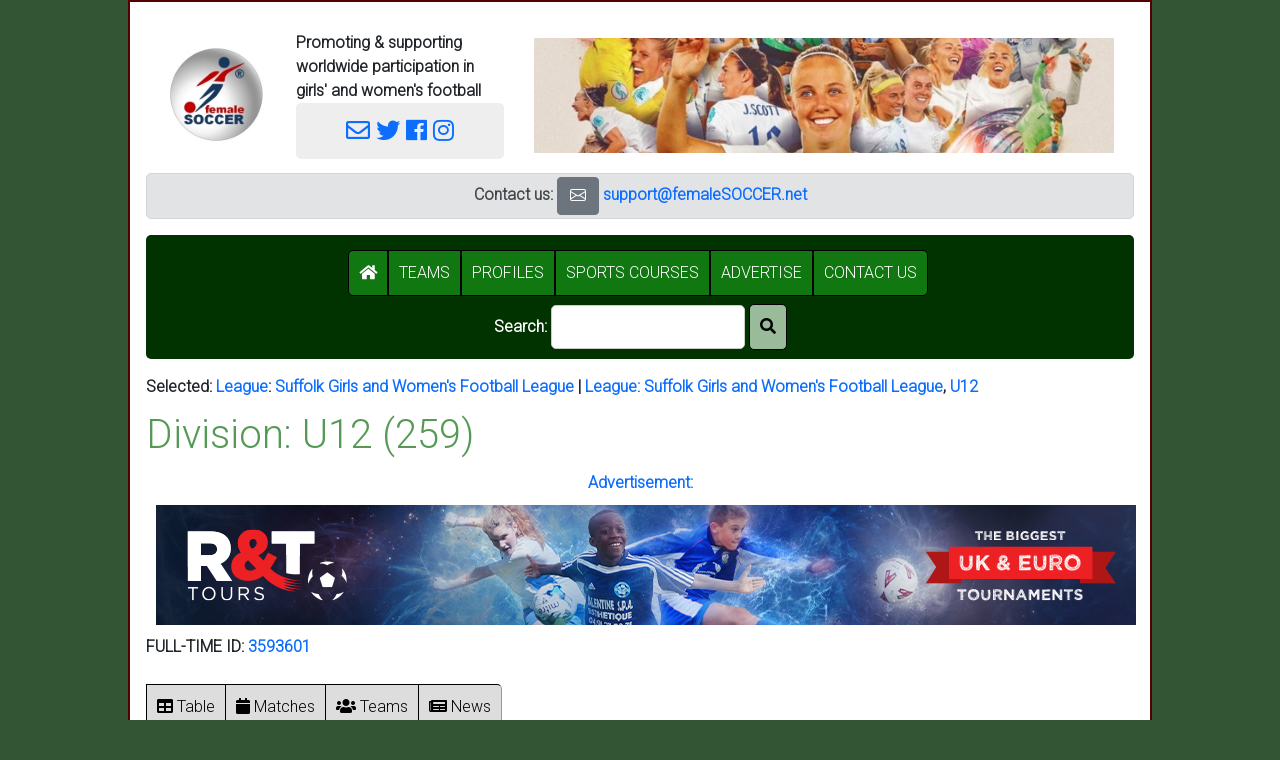

--- FILE ---
content_type: text/html; charset=latin1_swedish_ci
request_url: https://femalesoccer.net/division?league=50&season=&division=259
body_size: 9336
content:
<!doctype html>
<html lang="en">
<script>
    var wB_config = [];
</script>
    <head>
        <meta charset="utf-8">
        <!-- <meta charset="latin1_swedish_ci"> -->
        <meta name="viewport" content="width=device-width, initial-scale=1, shrink-to-fit=no">
        <link rel="stylesheet" href="https://stackpath.bootstrapcdn.com/bootstrap/4.1.3/css/bootstrap.min.css" integrity="sha384-MCw98/SFnGE8fJT3GXwEOngsV7Zt27NXFoaoApmYm81iuXoPkFOJwJ8ERdknLPMO" crossorigin="anonymous">
        <!-- <link rel="stylesheet" href="https://maxcdn.bootstrapcdn.com/bootstrap/4.0.0/css/bootstrap.min.css" integrity="sha384-Gn5384xqQ1aoWXA+058RXPxPg6fy4IWvTNh0E263XmFcJlSAwiGgFAW/dAiS6JXm" crossorigin="anonymous"> -->
        <link rel="stylesheet" href="https://use.fontawesome.com/releases/v5.5.0/css/all.css" integrity="sha384-B4dIYHKNBt8Bc12p+WXckhzcICo0wtJAoU8YZTY5qE0Id1GSseTk6S+L3BlXeVIU" crossorigin="anonymous">
        <script>
           window.twttr = (function(d, s, id) {
              var js, fjs = d.getElementsByTagName(s)[0],
              t = window.twttr || {};
              if (d.getElementById(id)) return t;
              js = d.createElement(s);
              js.id = id;
              js.src = "https://platform.twitter.com/widgets.js";
              fjs.parentNode.insertBefore(js, fjs);
              t._e = [];
              t.ready = function(f) {
                t._e.push(f);
              };
              return t;
           }(document, "script", "twitter-wjs"));
        </script>
        <link rel="stylesheet" type="text/css" href="https://fonts.googleapis.com/css?family=Lato">
<style>
    body,div,span,td,th { font-family: lato,verdana,arial,helvetica,sans-serif; font-size: 12pt }
    div.page { max-width: 1024px; background-color: white; padding: 0px; text-align: left; border: 2px solid #550000; }
    div.wB_page { border: 2px solid #550000 }
    h1, h2, h3, h4, h5, h6 { margin-top: 16px; margin-bottom: 16px; }
    h1,input.h1 { font-size: 23pt; font-weight: bold; color: #559955 }
    h2,input.h2 { font-size: 21pt; color: #77bb77 }
    h3,input.h3 { font-size: 19pt; font-weight: bold; }
    h4,input.h4 { font-size: 17pt; }
    h5,input.h5 { font-size: 15pt; font-weight: bold; }
    h6,input.h6 { font-size: 13pt; }
    /* div { margin: 15px } */
    div.card-block { margin: 10px; padding: 10px }
    div.tab-content { border: 1px solid #cccccc; margin: 0px; margin-top: 0px; border-top: none; padding: 15px  }
    img { padding: 10px }
    nav { background-color: #eeeeee; padding: 5px; max-height: 50px }
    table.not-100 { width: auto !important }
    input.file,.btn,.btn-default,i.wB_button { padding: 8px; background-color: #339933; color: white; border-radius: 5px; border: 2px solid #003300 }
    input.checkbox { font-size: 16pt }
    i.wB_button { padding: 10px }
    .wB_bordered { border: 1px solid lightgrey }
    td,th { padding: 10px }
    th.wB_shaded { background-color: #ccccff }
    .fS_team_standing { min-width: 40px; background-color: #003300; color: white }
    .wB_error { background-color: #c00000; color: white; font-weight: bold; border-radius: 5px; padding: 10px }
    .wB_warning { background-color: #ffff55; color: red;   font-weight: bold; border-radius: 5px; padding: 15px; margin-top: 6px; margin-bottom: 6px }
    .wB_OK,
    .wB_ok    { background-color: #eeffee; color: black; border-radius: 5px; padding: 10px }
    .wB_title { font-size: 26pt; font-weight: bold; margin: 0px }
    .wB_white { color: white }
    .wB_white:hover { background-color: #330000; color: white }
    div.wB_field_label { font-weight: bold; font-size: 13pt; color: #555555 }
    div.wB_field_data { }
    div.wB_field_description { color: #999999 }
    div.wB_welcome { background-color:#eeeeee; border-radius:5px; padding:15px }
    div.wB_info,
    p.wB_info { padding: 15px; background-color: #eeffee; border-radius:5px }
    a { color: #3333aa }
    a:hover { color: blue }
    th { border-bottom: 1px solid #555555; font-weight: bold; color: #55aa55 }
    td,th { vertical-align: top }
    .wB_compact { padding: 2px }
    button,input:submit { padding: 8px; background-color: #003300; color: white; border-radius: 5px; border: 1px solid #900000 }
    div.wB_form_buttons { margin: 2px; margin-top: 16px; background-color: #eeeeee; border-radius: 0px 0px 5px 5px; padding: 10px }
    div.wB_form { margin-top: 16px; margin-bottom: 16px; border: 1px solid #eeeeee; padding: 0px; border-radius: 5px; background-color: #ffffff }
    div.wB_form_fields,
    div.wB_form_body { padding: 10px }
    div.wB_form_title { border: none; margin: 0px; border-radius: 5px 5px 0px 0px; padding: 10px; background: #003300; color: white; font-weight: bold }
    div.wB_form_footer { padding: 10px }
    div.wB_form_description { padding: 10px; margin: 2px; background-color: #eeeeee; margin-bottom: 6px }
    div.wB_field { margin-top: 16px }
    div.wB_field_label { font-weight: bold }
    div.wB_card { margin-top: 16px; margin-bottom: 16px; border: 1px solid #eeeeee; padding: 0px; border-radius: 5px; background: #ffffff }
    div.wB_card_title { margin-bottom: 16px; border: 1px solid #cccccc; padding: 10px; border-radius: 5px 5px 0px 0px; background: #003300; color: white }
    div.wB_card_body { padding: 10px }
    div.wB_card_description { background-color: #eeeeee }
    div.wB_card_footer { background-color: #eeeeee; padding: 10px }
    a.wB_white { color: white }
    /* body { background-image: url('wB_toolkit_local/image/soccer-472047.jpg'); background-position: center; background-repeat: no-repeat; background-attachment: fixed; background-position: center; background-size: 99.9% } */
    body { background-color: #003300 }
    .wB_page_footer { background-color: #eeeeee; border-radius: 5px; padding: 10px }
    p { padding-bottom: 9px }
    button { background: #99bb99; border: 1px solid black; border-radius: 5px; padding: 10px }
    button.wB_tab { border-radius: 0px; background: #dddddd; padding: 10px; border: 1px solid; border-right: 0px; border-bottom: 0px }
    button.wB_tab_selected { background: #aaccaa }
    button.wB_tab:hover { background-color: #77aa77 }
    button.wB_tab_right { border-radius: 0px 5px 0px 0px; border-right: 1px }
    button.wB_tab_last  { border-radius: 0px 5px 0px 0px; border-right: 1px solid #999999 }
    button.wB_icon { padding: 0px; background: none; border: none }
    button.wB_icon:hover { background: none; color: #99cc99 }
    div.wB_tab_container { border: 1px solid #999999; border-radius: 0px 5px 5px 5px; padding: 10px }
    select,
    input { border: 1px solid #cccccc; border-radius: 5px; font-size: 12pt; padding: 5px }
    input { padding: 9px }
    input:hover,
    input:focus { background-color: #ffffee }
    button:hover { background-color: #117711; color: white }
    div.wB_advert { background-color: white; padding: 10px }
    button.menu { border: 1px solid black; border-radius: 0px; border-right: none; border-bottom: 0px; margin: 0px; padding: 12px }
    textarea { border: #aaaaaa 1px solid; border-radius: 5px }
    button.wB_menu_option { border-radius: 0px; background-color: #117711; color: white }
    button.wB_menu_option:hover { background-color: #005500; } 
    button.wB_menu_option_first { border-radius: 5px 0px 0px 5px }
    button.wB_menu_option_last { border-radius: 0px 5px 5px 0px }
    p.wB_administrator_header { background-color: #eeeeee; border-radius: 5px; padding: 15px }
    select { font-size: 12pt; padding: 10px; border-radius: 5px }
    div.wB_field_title { font-size: 16pt; font-weight: bold; color: #117711; padding-bottom: 6px }
    em { font-style: normal; font-weight: bolder; color: #005500 }
    button.wB_a_to_z { border-radius: 0px; padding: 5px; width: 24px }
    @keyframes slideInFromLeft {
        0% {
            transform: translateX(-100%);
        }
        100% {
            transform: translateX(0);
        }
    }
    @keyframes shake { 10%, 90% { transform: translate3d(-1px, 0, 0); } 20%, 80% { transform: translate3d(2px, 0, 0); } 30%, 50%, 70% { transform: translate3d(-4px, 0, 0); } 40%, 60% { transform: translate3d(4px, 0, 0); } }
    p.ticker {
        display: flex;
        align-items: center;
        justify-content: center;
        font-family: "Arial";
        font-size: 11px;
        font-weight: Bold;
        height: 36px;
        line-height: 1;
          padding: 0 12px;
        text-transform: uppercase;
    }
    .marquee {
      margin: 0 auto;
      overflow: hidden;
      box-sizing: border-box;
    }
    
    .marquee span {
      display: inline-block;
      width: max-content;

      padding-left: 100%;
      /* show the marquee just outside the paragraph */
      will-change: transform;
      animation: marquee 15s linear infinite;
    }

    .marquee span:hover {
      animation-play-state: paused
    }


    @keyframes marquee {
      0% { transform: translate(0, 0); }
      100% { transform: translate(-100%, 0); }
    }


    /* Respect user preferences about animations */

    @media (prefers-reduced-motion: reduce) {
      .marquee span {
        animation-iteration-count: 1;
        animation-duration: 0.01; 
        /* instead of animation: none, so an animationend event is 
         * still available, if previously attached.
         */
        width: auto;
        padding-left: 0;
      }
    }
    
    .wB_no_border { border: none }
</style>
    
    <meta name="description" content="" />
    <title>Division</title>
    <link rel="preconnect" href="https://fonts.googleapis.com">
<link rel="preconnect" href="https://fonts.gstatic.com" crossorigin>
<link href="https://fonts.googleapis.com/css2?family=Roboto:wght@300&display=swap" rel="stylesheet">
<style>
body,td,th,div,span { font-family: 'Roboto', Arial, Helvetica, sans-serif; }
</style>        <link rel="stylesheet" href="https://cdn.jsdelivr.net/npm/bootstrap-icons@1.10.2/font/bootstrap-icons.css">
</head>
<body>
        <!-- Global site tag (gtag.js) - Google Analytics -->
    <script async src="https://www.googletagmanager.com/gtag/js?id=UA-118673310-2"></script>
    <script>
        window.dataLayer = window.dataLayer || [];
        function gtag(){dataLayer.push(arguments);}
        gtag('js', new Date());
        gtag('config', 'UA-118673310-2');
    </script>
        <!-- <center><a title='Jump to the end of the page. Useful with long pages' href='#page_end'><i class='fas fa-chevron-down'></i></a></center> -->
    <center>
        <!-- <form id='page_form' name='page_form' method='POST'> 1.5 Removed-->
        <!--
        <script src="https://code.jquery.com/jquery-3.3.1.slim.min.js" integrity="sha384-q8i/X+965DzO0rT7abK41JStQIAqVgRVzpbzo5smXKp4YfRvH+8abtTE1Pi6jizo" crossorigin="anonymous"></script>
        <script src="https://cdnjs.cloudflare.com/ajax/libs/popper.js/1.14.3/umd/popper.min.js" integrity="sha384-ZMP7rVo3mIykV+2+9J3UJ46jBk0WLaUAdn689aCwoqbBJiSnjAK/l8WvCWPIPm49" crossorigin="anonymous"></script>
        <script src="https://stackpath.bootstrapcdn.com/bootstrap/4.1.3/js/bootstrap.min.js" integrity="sha384-ChfqqxuZUCnJSK3+MXmPNIyE6ZbWh2IMqE241rYiqJxyMiZ6OW/JmZQ5stwEULTy" crossorigin="anonymous"></script>
        -->
        <link href="https://cdn.jsdelivr.net/npm/bootstrap@5.0.2/dist/css/bootstrap.min.css" rel="stylesheet" integrity="sha384-EVSTQN3/azprG1Anm3QDgpJLIm9Nao0Yz1ztcQTwFspd3yD65VohhpuuCOmLASjC" crossorigin="anonymous">
        <script src="https://cdn.jsdelivr.net/npm/bootstrap@5.0.2/dist/js/bootstrap.bundle.min.js" integrity="sha384-MrcW6ZMFYlzcLA8Nl+NtUVF0sA7MsXsP1UyJoMp4YLEuNSfAP+JcXn/tWtIaxVXM" crossorigin="anonymous"></script> 
        <style>
            a {text-decoration:none }
            body {background-color:#335533 }
            h1, h2, h3, h4, h5, h6, h7 { margin-top: 12px; margin-bottom: 12px }
            button { border-radius: 5px }
        </style>
   <!-- <script src='tp/tinymce/tinymce.min.js'></script>
        <script>
            /*
                tinymce.init({
                    mode  : 'textareas',
                    theme : 'modern'
                });
            */
        </script>
    -->
        <div id="fb-root"></div>
        <script>
            (function(d, s, id) {
                var js, fjs = d.getElementsByTagName(s)[0];
                if (d.getElementById(id)) return;
                js = d.createElement(s); js.id = id;
                js.src = 'https://connect.facebook.net/en_GB/sdk.js#xfbml=1&version=v2.11&appId=320812931314015';
                fjs.parentNode.insertBefore(js, fjs);
            }(document, 'script', 'facebook-jssdk'));
        </script>
        <center>
            <div class="page" style='padding: 16px'>
                                                    <table style='width: 100%'>
                        <tr>
                            <td style='vertical-align: middle; width: 140px'>
                                <a href='index' title="Click here to go to the home page.">
                                    <img src='lib/image/femalesoccer_logo_120x120_white_background.jpg' style='background-color: white; border-radius: 5px; max-width: 120px; max-height: 120px; border: 1px solid: #ccccccfloat: right; '>
                                </a>
                           </td>
                           <td style='vertical-align: middle; max-width: 250px'>
                                <b>Promoting &amp; supporting worldwide participation in girls' and women's football</b>
                                                                <div style='>float: right;  border-radius: 5px; background-color: #eeeeee; padding: 10px; font-size: 18pt; text-align: center'>
                                    <!-- <i class='fas fa-mobile-alt'></i>   -->
                                    <a href='mailto:support@femaleSOCCER.net' title='Email support@femaleSOCCER.net' style='font-size:18pt'><i class="far fa-envelope"></i></a></span>
                                    <a title='Twitter'   href='https://twitter.com/femalesoccer'      target='_blank'><i class='fab fa-twitter'></i></a>
                                    <a title='Facebook'  href='https://facebook.com/femalesoccer'     target='_blank'><i class="fab fa-facebook"></i></a>
                                    <a title='Instagram' href='https://instagram.com/femalesoccernet' target='_blank'><i class="fab fa-instagram"></i></a> 
                                </div>
                           </td>
                           <td style='vertical-align: middle'>
                                <div style='text-align: right'>
                                    <div><a href='https://femalesoccer.net/team?&team=england_women&country=England'><img src='wB_toolkit_local/image/femaleSOCCER header 240101.png' style='max-width: 600px'></a></div>
                                </div>
                           </td>
                           <!--
                           <td>
                               <div>
                                   <center>
                                        <a title="Click for Women's World Cup 2023" href='womensworldcup2023.php'>
                                            <img src="wB_toolkit_local/image/Logo_of_the_2023_FIFA_Women's_World_Cup.svg.png" style='max-height:140px'>
                                        </a>
                                    </center>
                                </div>
                           </td> 
                           -->
                        </tr>
                    </table>
                                              <center>
            <div class='alert alert-secondary' style='border-radius: 5px; padding: 3px'>
                <!-- <button class='btn btn-secondary' title='Email support@femaleSOCCER.net' onClick='window.open("mailto:support@femaleSOCCER.net")'><i class="bi bi-megaphone"></i></button>&nbsp; -->
                <b>Contact us: <!-- <span style="color:#cccccc">|</span> Sponsor this page <span style="color:#cccccc">|</span> </b> -->
                <button class='btn btn-secondary' title='Email support@femaleSOCCER.net' onClick='window.open("mailto:support@femaleSOCCER.net")'><i class="bi bi-envelope"></i></button>&nbsp;<a href='mailto:support@femaleSOCCER.net'>support@femaleSOCCER.net</a>
                <!-- <button title='LinkedIn' class='btn btn-secondary' onClick='window.open("https://www.linkedin.com/company/4130310", "_blank").focus();'><i class="bi bi-linkedin"></i></button>&nbsp; -->
            </div></center>
<script>
    var wB_search_text_save = '';
    
    function wB_search_results() {
        console.debug ("Search results");
        var o = document.getElementById("wB_search_text");
        var s = o.value;
        document.location = `search_results?wB_search_text=${s}`;
        // alert (`After search results ${s}`);
    }
    
    function toggle_display(s_id, s_display) {
        var o = document.getElementById(s_id);
        if (o.style.display == "none") { o.style.display = s_display; } 
        else { o.style.display = "none"; }
    }
</script>
<!-- <button type='button' style='margin: 5px' title='Show/hide the menu and search form' onClick='toggle_display("menu","block");'><i class="fa fa-bars" aria-hidden="true"></i></button> -->
<div id='menu' style='display: block; background-color: #003300; color: #999999; text-align: center; padding: 15px; border-radius: 5px; padding-bottom: 0px'>
    <button id="wB_menu_option_i_class_fas_fa_home___________i" class="wB_menu_option wB_menu_option_first"  type="button" onClick='document.location="index";'><i class='fas fa-home'        ></i> </button><button id="wB_menu_option_span__teams__span" class="wB_menu_option "  type="button" onClick='document.location="teams";'><span >TEAMS</span></button><button id="wB_menu_option_profiles" class="wB_menu_option "  type="button" onClick='document.location="profile";'>PROFILES</button><button id="wB_menu_option_sports_courses" class="wB_menu_option "  type="button" onClick='document.location="courses";'>SPORTS COURSES</button><button id="wB_menu_option_advertise" class="wB_menu_option "  type="button" onClick='document.location="sponsor";'>ADVERTISE</button><button id="wB_menu_option_contact_us" class="wB_menu_option wB_menu_option_last"  type="button" onClick='document.location="about";'>CONTACT US</button>&nbsp;
    <input type='hidden' name='wB_search_text_preview' value="">
    <form action='search_results' method=POST'>    <p style='color: white; margin-top: 8px'>
        Search: <input type='text' size='20' style='width: auto !important' id='wB_search_text' name='wB_search_text' value=''>
        <!--
            onFocus='console.debug("Search text focus");wB_search_text_save = this.value;'
            onBlur='console.debug("Search text blur"); if (this.value && wB_search_text_save !== this.value) { wB_search_results(); }'
            > &nbsp;
        -->
        <button type='submit' id='search_icon' style='border-radius: 5px'><i class='fas fa-search'></i></button><!--
        &nbsp;&nbsp;&nbsp;
        <a class='wB_white' href='https://docs.google.com/document/d/1Ml5_HKtPR_yg34oOlZHakVMz0o5rFuO1nNZV-0NGWo8/edit?usp=sharing' target='_blank'>Latest updates</a>
                                                                    -->
    </p>
    </form>
</div>
<script>
    var s_search_text = "";
    document.getElementById("wB_search_text").value = s_search_text;
</script>
                </table> 
                <div id='wB_page_body'>
                                                                <script>// wB_show_adverts();</script>
                    <div id="fb-root"></div>

                                        <script>
                        // if (localStorage.getItem("wB/tool/wB_cookie_notice/dismiss") == "y") { document.getElementById("wB_cookie_notice").style.display = "none"; }
                    </script>
                    <!--
                    <div id='wB_cookie_notice' class='warning' style='text-align: center;'>We use cookies <button onClick='
                        localStorage.setItem("wB/tool/wB_cookie_notice/dismiss","y");
                        document.getElementById("wB_cookie_notice").style.display = "none";
                        ' type='button' class='btn btn-default wB_data'>Dismiss this message</button>
                    </div>
                    -->
                                    <div id='wB_selected_records_tool.php'>
                    Selected: 
                                        <a href="leagues?&league=50&division=259" title="Select a league">League</a>: <a href="league?&league=50&division=259" title="Show the details for this league">Suffolk Girls and Women's Football League</a>                     | <a href="leagues?&league=50&division=259" title="Select another league">League: </a><a href="league?league=50&league=50&division=259" title="Show this league. Select another division.">Suffolk Girls and Women's Football League</a>, <a href="division?&1=&league=50&division=259" title="Show details of this division">U12</a>                                     </div>
            <div id='pinned_teams'>[Pinned teams]</div>
<script>
    function pinned_teams() {
        console.log(`pinned_teams();`);
        console.log(localStorage);
        var o      = document.getElementById('pinned_teams');
        var s_html = '';
        // table/sports_team/favourites/${s_team}
        var arr_s_keys = Object.keys(localStorage);
        for (var l = 0; l < arr_s_keys.length; l++) {
            var s_key = arr_s_keys[l];
            if (s_key.match(/^table\/sports_team\//)) {
                console.log(`Old pin ${s_key}`);
                var arr_s_split = s_key.split('/');
                var s_team = arr_s_split[2];
                s_html = `${s_html}<div>${s_team}</div>`;
            }
            if (s_key.match(/^pin\/sports_team\//)) {
                console.log(`Pin ${s_key}`);
                var arr_s_split = s_key.split('/');
                var s_team = arr_s_split[2];
                var s_label = localStorage.getItem(s_key);
                s_html = `${s_html}<a class='hyperlink' title='Remove this pin.' onClick='javascript:unpin_team("${s_team}");'><i class='fas fa-eraser'></i></a> <a href='team?team=${s_team}'>${s_label}</a>`;
            }
        }
        if (s_html) { s_html = `Pinned teams: ${s_html}`; }
        else { 
            // s_html = `Find a <a href='teams'>team</a> and pin it here`; 
        }
        o.innerHTML = s_html;
    }

    function unpin_team(s_team) {
        localStorage.clear(`pin/sports_team/${s_team}`);
        pinned_teams(); // Refresh
    }

    function pin_team(s_team, s_name) {
        localStorage.setItem(`pin/sports_team/${s_team}`, s_name);
        console.log(`pin_team("${s_team}");`);
        pinned_teams(); // Refresh
    }

    pinned_teams();
</script>
    <script>
        function ticker_match_show(l_id) {
            document.getElementById(`ticker_match_${l_id}`).style.display = "inline";
        }

        function ticker_match_hide(l_id) {
            document.getElementById(`ticker_match_${l_id}`).style.display = "none";
        }

    </script>
    <!-- Go to www.addthis.com/dashboard to customize your tools -->
<script>
    var wB_s_tab = '';

    function wB_show_tab(s_id) {
     // alert(`Showing ${s_id}_tab`);
        var o = document.getElementById(`${wB_s_tab}_tab`);
        if (o !== null) {
            o.style.display = 'none';
        }
        wB_s_tab = s_id;
        o = document.getElementById(`${s_id}_tab`);
        o.style.display = 'block';
        o.className = 'wB_tab_selected';
         
        // 1.7 - Set all hidden fields with the id of "tab"
        var arr_o_all = document.getElementsByTagName("tab");
        for (var i = 0; i < arr_o_all.length; i++) {
            o = arr_o_all[i];
            o.value = s_id;
        }
    }
</script>
    <h1>Division: U12 (259)</h1>
        <center><a href='advertise'>Advertisement:</a></center><a title='R&T Tours' href='goto?url=https://www.footballtournaments.co.uk' target='_blank'><img src='wB_toolkit_local/image/r_and_t_tours_980x120.png'></a>        <div><p>FULL-TIME ID: <a href='https://fulltime.thefa.com/index.html?league=3593601' target='_blank'> 3593601</a></p></div>            <!-- <br clear='all' /> -->
            <button 
                id="wB_table_tab_button"
                class='wB_tab' 
                onClick='wB_show_tab("table");'>
                    <i class='fas fa-table'></i>
                    Table                </button><button 
                id="wB_matches_tab_button"
                class='wB_tab' 
                onClick='wB_show_tab("matches");'>
                    <i class='fas fa-calendar'></i>
                    Matches                </button><button 
                id="wB_teams_tab_button"
                class='wB_tab' 
                onClick='wB_show_tab("teams");'>
                    <i class='fas fa-users'></i>
                    Teams                </button><button 
                id="wB_news_tab_button"
                class='wB_tab' 
                onClick='wB_show_tab("news");'>
                    <i class='fas fa-newspaper'></i>
                    News                </button><script>
            // alert ("news"); 
            document.getElementById("wB_table_tab_button").classList.add("wB_tab_first");
            document.getElementById("wB_news_tab_button").classList.add("wB_tab_last");
        </script>
        <div class='wB_tab_container'>                    <div id='news_tab' style='display:none'>
                        <h2>News</h2>
                            <div style='width: 450px'>
                                                            </div>
                    </div>
                            <div id='teams_tab' style='display:none'>
                <h2>Teams</h2>                <ul>
                                    </ul>
                <div></div>
        </div>
                    <div id='table_tab' style='display:none'>
                <table style='width: 100%'><tr><td>                    <h2>League table</h2>
                        <div>            <table style='background-color:white; width: 100%; max-width: 600px'>                <tr>
                    <th class='wB_bordered' style='' title='Pos'>Pos</th><th class='wB_bordered' style='' title='Team'>Team</th><th class='wB_bordered' style='width: 90px'>Logo</th><th class='wB_bordered' style='' title='P'>P</th><th class='wB_bordered' style='' title='W'>W</th><th class='wB_bordered' style='' title='D'>D</th><th class='wB_bordered' style='' title='L'>L</th><th class='wB_bordered' style='' title='GF'>GF</th><th class='wB_bordered' style='' title='GA'>GA</th><th class='wB_bordered' style='' title='GD'>GD</th><th class='wB_bordered' style='' title='PTS'>PTS</th>                </tr>
        </table>
    <a href='sponsor' target='_blank'>Sponsor this league table on femaleSOCCER.net</a>                        </td><td>&nbsp;</td><td width='450px'></td></tr></table>            </div>
            
        <div id='matches_tab' style='display: none'>
            <h1>Matches</h1>
                <form method="POST" action='?division=259&team=&tab=matches' id='wB_calendar_form'>                    <div style='float: right'></div>
                                            <h1>
                            January                                                        2026                        </h1>
                        <button onClick="document.getElementById('calendar_date').value='2026-01-23'; this.form.submit();">Today</button>
                        <input name="calendar_date" id="calendar_date" type='date' value="2026-01-23" onChange="this.form.submit ();">
                        <div>
                            <a href="?&calendar_date=2026-01-01&tab=matches&tool/calendar/compact=&league=50&division=259" title="Go to January">Jan</a> | <a href="?&calendar_date=2026-02-01&tab=matches&tool/calendar/compact=&league=50&division=259" title="Go to February">Feb</a> | <a href="?&calendar_date=2026-03-01&tab=matches&tool/calendar/compact=&league=50&division=259" title="Go to March">Mar</a> | <a href="?&calendar_date=2026-04-01&tab=matches&tool/calendar/compact=&league=50&division=259" title="Go to April">Apr</a> | <a href="?&calendar_date=2026-05-01&tab=matches&tool/calendar/compact=&league=50&division=259" title="Go to May">May</a> | <a href="?&calendar_date=2026-06-01&tab=matches&tool/calendar/compact=&league=50&division=259" title="Go to June">Jun</a> | <a href="?&calendar_date=2026-07-01&tab=matches&tool/calendar/compact=&league=50&division=259" title="Go to July">Jul</a> | <a href="?&calendar_date=2026-08-01&tab=matches&tool/calendar/compact=&league=50&division=259" title="Go to August">Aug</a> | <a href="?&calendar_date=2026-09-01&tab=matches&tool/calendar/compact=&league=50&division=259" title="Go to September">Sep</a> | <a href="?&calendar_date=2026-10-01&tab=matches&tool/calendar/compact=&league=50&division=259" title="Go to October">Oct</a> | <a href="?&calendar_date=2026-11-01&tab=matches&tool/calendar/compact=&league=50&division=259" title="Go to November">Nov</a> | <a href="?&calendar_date=2026-12-01&tab=matches&tool/calendar/compact=&league=50&division=259" title="Go to December">Dec</a>                        </div>
                     <table>
                        <th style='text-align: center; width: 14.285714285714%'>Mon</th><th style='text-align: center; width: 14.285714285714%'>Tue</th><th style='text-align: center; width: 14.285714285714%'>Wed</th><th style='text-align: center; width: 14.285714285714%'>Thu</th><th style='text-align: center; width: 14.285714285714%'>Fri</th><th style='text-align: center; width: 14.285714285714%'>Sat</th><th style='text-align: center; width: 14.285714285714%'>Sun</th><tr><td></td><td></td><td></td><td style='text-align: center; ' title="Click to go to: 2026-01-01" onClick="document.location = '?calendar_date=2026-01-01&division=259&team=&tab=matches&tool/calendar/compact=';"><span title='2026-01-01'>1</span><br></td><td style='text-align: center; ' title="Click to go to: 2026-01-02" onClick="document.location = '?calendar_date=2026-01-02&division=259&team=&tab=matches&tool/calendar/compact=';"><span title='2026-01-02'>2</span><br></td><td style='text-align: center; ' title="Click to go to: 2026-01-03" onClick="document.location = '?calendar_date=2026-01-03&division=259&team=&tab=matches&tool/calendar/compact=';"><span title='2026-01-03'>3</span><br></td><td style='text-align: center; ' title="Click to go to: 2026-01-04" onClick="document.location = '?calendar_date=2026-01-04&division=259&team=&tab=matches&tool/calendar/compact=';"><span title='2026-01-04'>4</span><br></td></tr><tr><td style='text-align: center; ' title="Click to go to: 2026-01-05" onClick="document.location = '?calendar_date=2026-01-05&division=259&team=&tab=matches&tool/calendar/compact=';"><span title='2026-01-05'>5</span><br></td><td style='text-align: center; ' title="Click to go to: 2026-01-06" onClick="document.location = '?calendar_date=2026-01-06&division=259&team=&tab=matches&tool/calendar/compact=';"><span title='2026-01-06'>6</span><br></td><td style='text-align: center; ' title="Click to go to: 2026-01-07" onClick="document.location = '?calendar_date=2026-01-07&division=259&team=&tab=matches&tool/calendar/compact=';"><span title='2026-01-07'>7</span><br></td><td style='text-align: center; ' title="Click to go to: 2026-01-08" onClick="document.location = '?calendar_date=2026-01-08&division=259&team=&tab=matches&tool/calendar/compact=';"><span title='2026-01-08'>8</span><br></td><td style='text-align: center; ' title="Click to go to: 2026-01-09" onClick="document.location = '?calendar_date=2026-01-09&division=259&team=&tab=matches&tool/calendar/compact=';"><span title='2026-01-09'>9</span><br></td><td style='text-align: center; ' title="Click to go to: 2026-01-10" onClick="document.location = '?calendar_date=2026-01-10&division=259&team=&tab=matches&tool/calendar/compact=';"><span title='2026-01-10'>10</span><br></td><td style='text-align: center; ' title="Click to go to: 2026-01-11" onClick="document.location = '?calendar_date=2026-01-11&division=259&team=&tab=matches&tool/calendar/compact=';"><span title='2026-01-11'>11</span><br></td></tr><tr><td style='text-align: center; ' title="Click to go to: 2026-01-12" onClick="document.location = '?calendar_date=2026-01-12&division=259&team=&tab=matches&tool/calendar/compact=';"><span title='2026-01-12'>12</span><br></td><td style='text-align: center; ' title="Click to go to: 2026-01-13" onClick="document.location = '?calendar_date=2026-01-13&division=259&team=&tab=matches&tool/calendar/compact=';"><span title='2026-01-13'>13</span><br></td><td style='text-align: center; ' title="Click to go to: 2026-01-14" onClick="document.location = '?calendar_date=2026-01-14&division=259&team=&tab=matches&tool/calendar/compact=';"><span title='2026-01-14'>14</span><br></td><td style='text-align: center; ' title="Click to go to: 2026-01-15" onClick="document.location = '?calendar_date=2026-01-15&division=259&team=&tab=matches&tool/calendar/compact=';"><span title='2026-01-15'>15</span><br></td><td style='text-align: center; ' title="Click to go to: 2026-01-16" onClick="document.location = '?calendar_date=2026-01-16&division=259&team=&tab=matches&tool/calendar/compact=';"><span title='2026-01-16'>16</span><br></td><td style='text-align: center; ' title="Click to go to: 2026-01-17" onClick="document.location = '?calendar_date=2026-01-17&division=259&team=&tab=matches&tool/calendar/compact=';"><span title='2026-01-17'>17</span><br></td><td style='text-align: center; ' title="Click to go to: 2026-01-18" onClick="document.location = '?calendar_date=2026-01-18&division=259&team=&tab=matches&tool/calendar/compact=';"><span title='2026-01-18'>18</span><br></td></tr><tr><td style='text-align: center; ' title="Click to go to: 2026-01-19" onClick="document.location = '?calendar_date=2026-01-19&division=259&team=&tab=matches&tool/calendar/compact=';"><span title='2026-01-19'>19</span><br></td><td style='text-align: center; ' title="Click to go to: 2026-01-20" onClick="document.location = '?calendar_date=2026-01-20&division=259&team=&tab=matches&tool/calendar/compact=';"><span title='2026-01-20'>20</span><br></td><td style='text-align: center; ' title="Click to go to: 2026-01-21" onClick="document.location = '?calendar_date=2026-01-21&division=259&team=&tab=matches&tool/calendar/compact=';"><span title='2026-01-21'>21</span><br></td><td style='text-align: center; ' title="Click to go to: 2026-01-22" onClick="document.location = '?calendar_date=2026-01-22&division=259&team=&tab=matches&tool/calendar/compact=';"><span title='2026-01-22'>22</span><br></td><td style='text-align: center; ; border: 3px solid black' title="Click to go to: 2026-01-23" onClick="document.location = '?calendar_date=2026-01-23&division=259&team=&tab=matches&tool/calendar/compact=';"><span title='2026-01-23'>23</span><br></td><td style='text-align: center; ' title="Click to go to: 2026-01-24" onClick="document.location = '?calendar_date=2026-01-24&division=259&team=&tab=matches&tool/calendar/compact=';"><span title='2026-01-24'>24</span><br></td><td style='text-align: center; ' title="Click to go to: 2026-01-25" onClick="document.location = '?calendar_date=2026-01-25&division=259&team=&tab=matches&tool/calendar/compact=';"><span title='2026-01-25'>25</span><br></td></tr><tr><td style='text-align: center; ' title="Click to go to: 2026-01-26" onClick="document.location = '?calendar_date=2026-01-26&division=259&team=&tab=matches&tool/calendar/compact=';"><span title='2026-01-26'>26</span><br></td><td style='text-align: center; ' title="Click to go to: 2026-01-27" onClick="document.location = '?calendar_date=2026-01-27&division=259&team=&tab=matches&tool/calendar/compact=';"><span title='2026-01-27'>27</span><br></td><td style='text-align: center; ' title="Click to go to: 2026-01-28" onClick="document.location = '?calendar_date=2026-01-28&division=259&team=&tab=matches&tool/calendar/compact=';"><span title='2026-01-28'>28</span><br></td><td style='text-align: center; ' title="Click to go to: 2026-01-29" onClick="document.location = '?calendar_date=2026-01-29&division=259&team=&tab=matches&tool/calendar/compact=';"><span title='2026-01-29'>29</span><br></td><td style='text-align: center; ' title="Click to go to: 2026-01-30" onClick="document.location = '?calendar_date=2026-01-30&division=259&team=&tab=matches&tool/calendar/compact=';"><span title='2026-01-30'>30</span><br></td><td style='text-align: center; ' title="Click to go to: 2026-01-31" onClick="document.location = '?calendar_date=2026-01-31&division=259&team=&tab=matches&tool/calendar/compact=';"><span title='2026-01-31'>31</span><br></td><td style='text-align: center; ' title="Click to go to: 2026-02-01" onClick="document.location = '?calendar_date=2026-02-01&division=259&team=&tab=matches&tool/calendar/compact=';"></td></tr><tr><td style='text-align: center; ' title="Click to go to: 2026-02-02" onClick="document.location = '?calendar_date=2026-02-02&division=259&team=&tab=matches&tool/calendar/compact=';"></td><td style='text-align: center; ' title="Click to go to: 2026-02-03" onClick="document.location = '?calendar_date=2026-02-03&division=259&team=&tab=matches&tool/calendar/compact=';"></td><td style='text-align: center; ' title="Click to go to: 2026-02-04" onClick="document.location = '?calendar_date=2026-02-04&division=259&team=&tab=matches&tool/calendar/compact=';"></td><td style='text-align: center; ' title="Click to go to: 2026-02-05" onClick="document.location = '?calendar_date=2026-02-05&division=259&team=&tab=matches&tool/calendar/compact=';"></td><td style='text-align: center; ' title="Click to go to: 2026-02-06" onClick="document.location = '?calendar_date=2026-02-06&division=259&team=&tab=matches&tool/calendar/compact=';"></td><td style='text-align: center; ' title="Click to go to: 2026-02-07" onClick="document.location = '?calendar_date=2026-02-07&division=259&team=&tab=matches&tool/calendar/compact=';"></td><td style='text-align: center; ' title="Click to go to: 2026-02-08" onClick="document.location = '?calendar_date=2026-02-08&division=259&team=&tab=matches&tool/calendar/compact=';"></td></tr></table>
       </form>
       <form method='post' action='?division=259'>
            <input type='hidden' id='division' name='division' value='259'>
            <input type='hidden' id='tab' name='tab'      value='matches'>
            <input type='hidden' id='bookmark' name='bookmark' value=''>
            <h2>Matches</h2><div>Division: <a href='division?division=259'></a></div>                <table>
                    <tr>
                        <!-- <th>Division</th> -->
                        <!-- <th>ID</th> -->
                                                <th>Date, time</th>
                        <th>Home team</th>
                        <th></th>                        <th>Score</th>
                        <th></th>                        <th>Away team</th>
                        <th>Venue</th>                        <!-- 
                        <th>Watch</th>
                        <th>Report</th>
                        -->
                    </tr>
                    </table>       <!-- <button name='export_matches' type='submit' onClick='window.open("export_matches?division=259");'>Export</button> -->
                </div>
                        
                        <br clear='all' /><!-- In case of photos -->
            </div>
            <script>wB_show_tab("table");</script>
            <br clear='all' />
        
<!-- wB_page_body -->
<!-- <center><a href='advertise'><img src='wB_toolkit_local/image/femaleSOCCER footer advertise.png' style='max-width: 800px'></a></center> -->
<div class="wB_page_footer"><center>
   <!--
      wB_menu_option("cookies",   "Cookie notice",                      "<i class='fas fa-cookie'      ></i> Cookies",     ++$o);
      wB_menu_option("privacy",   "How we protect your privacy",        "<i class='fas fa-user-lock'   ></i> Privacy",     ++$o);
   -->
    <div style='padding:2px'>
          <a href='about'>About / Contacts</a>
        | <a href='cookies'>Cookies</a>
        | <a href='privacy'>Privacy policy</a>
        | <a href='admin'>Admin</a>
    </div>
    <div>femaleSOCCER<sup>&reg;</sup> is a registered trademark
    <div>
        &copy;2002-2026 Web Briefcase Ltd - All rights reserved | 
        Powered by <a href='https://www.webbriefcase.com' target='blank'>webBRIEFCASE Website Toolkit</a>
    </div>
    </div>
    <div>
       Credits: 
       <!-- Some icons from <a href='https://fontawesome.com/' target='_blank'>Font Awesome</a>, -->
       <!-- images from <a href='https://www.pixabay.com' target='_blank'>Pixabay</a>, -->
       Content from <a href='https://en.wikipedia.org' target='_blank'>Wikipedia</a>, 
       <a href='https://twitter.com' target='_blank'>Twitter</a>, 
       <a href='teams'>team</a> and <a href='leagues'>league</a> websites.
   </div>
   </center></small></div>
   <br clear='all' />
   <a id='page_end'></a>
</body>
<script>'undefined'=== typeof _trfq || (window._trfq = []);'undefined'=== typeof _trfd && (window._trfd=[]),_trfd.push({'tccl.baseHost':'secureserver.net'},{'ap':'cpsh-oh'},{'server':'sxb1plzcpnl507870'},{'dcenter':'sxb1'},{'cp_id':'2663087'},{'cp_cl':'8'}) // Monitoring performance to make your website faster. If you want to opt-out, please contact web hosting support.</script><script src='https://img1.wsimg.com/traffic-assets/js/tccl.min.js'></script></html>
